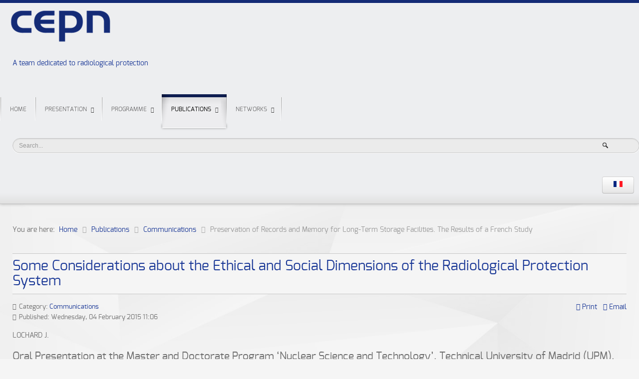

--- FILE ---
content_type: text/html; charset=utf-8
request_url: https://cepn.asso.fr/en/publications/communications/162-some-considerations-about-the-ethical-and-social-dimensions-of-the-radiological-protection-system.html
body_size: 6734
content:
<!DOCTYPE html>
<html xml:lang="en-gb" lang="en-gb">
<head>
	<meta http-equiv="content-type" content="text/html; charset=utf-8">
		<meta name="viewport" content="width=device-width, initial-scale=1.0">
	    <base href="https://cepn.asso.fr/en/publications/communications/162-some-considerations-about-the-ethical-and-social-dimensions-of-the-radiological-protection-system.html">
	<meta name="rights" content="Tous droits réservés">
	<meta name="author" content="Documentation">
	<meta name="generator" content="Joomla! - Open Source Content Management">
	<title>Some Considerations about the Ethical and Social Dimensions of the Radiological Protection System - CEPN</title>
	<link href="/plugins/system/jce/css/content.css?badb4208be409b1335b815dde676300e" rel="stylesheet" type="text/css">
	<link href="/plugins/system/rokbox/assets/styles/rokbox.css" rel="stylesheet" type="text/css">
	<link href="/templates/rt_chapelco/css-compiled/menu-d6a0d1edfb72f7450027b728ef1964f7.css" rel="stylesheet" type="text/css">
	<link href="/libraries/gantry/css/grid-responsive.css" rel="stylesheet" type="text/css">
	<link href="/templates/rt_chapelco/css-compiled/bootstrap.css" rel="stylesheet" type="text/css">
	<link href="/templates/rt_chapelco/css-compiled/master-5ff010fc269a4c725ab9b7429d008728.css" rel="stylesheet" type="text/css">
	<link href="/templates/rt_chapelco/css-compiled/mediaqueries.css" rel="stylesheet" type="text/css">
	<link href="/templates/rt_chapelco/css-compiled/thirdparty-k2.css" rel="stylesheet" type="text/css">
	<link href="/templates/rt_chapelco/css/rt_chapelco-custom.css" rel="stylesheet" type="text/css">
	<link href="/media/mod_languages/css/template.css?a3f0d3246e4f5f05d75b0e43309880a6" rel="stylesheet" type="text/css">
	<style type="text/css">
#rt-logo {background: url(/images/cepn-blue.png) 50% 0 no-repeat !important;}
#rt-logo {width: 219px;height: 79px;}

	</style>
	<script type="application/json" class="joomla-script-options new">{"csrf.token":"1d73ebbc1b42979920966338500fbd2e","system.paths":{"root":"","base":""}}</script>
	<script src="/media/jui/js/jquery.min.js?a3f0d3246e4f5f05d75b0e43309880a6" type="text/javascript"></script>
	<script src="/media/jui/js/jquery-noconflict.js?a3f0d3246e4f5f05d75b0e43309880a6" type="text/javascript"></script>
	<script src="/media/jui/js/jquery-migrate.min.js?a3f0d3246e4f5f05d75b0e43309880a6" type="text/javascript"></script>
	<script src="/media/jui/js/bootstrap.min.js?a3f0d3246e4f5f05d75b0e43309880a6" type="text/javascript"></script>
	<script src="/media/system/js/mootools-core.js?a3f0d3246e4f5f05d75b0e43309880a6" type="text/javascript"></script>
	<script src="/media/system/js/core.js?a3f0d3246e4f5f05d75b0e43309880a6" type="text/javascript"></script>
	<script src="/media/system/js/mootools-more.js?a3f0d3246e4f5f05d75b0e43309880a6" type="text/javascript"></script>
	<script src="/plugins/system/rokbox/assets/js/rokbox.js" type="text/javascript"></script>
	<script src="/libraries/gantry/js/gantry-totop.js" type="text/javascript"></script>
	<script src="/libraries/gantry/js/browser-engines.js" type="text/javascript"></script>
	<script src="/templates/rt_chapelco/js/rokmediaqueries.js" type="text/javascript"></script>
	<script src="/modules/mod_roknavmenu/themes/default/js/rokmediaqueries.js" type="text/javascript"></script>
	<script src="/modules/mod_roknavmenu/themes/default/js/responsive.js" type="text/javascript"></script>
	<script src="/modules/mod_rokajaxsearch/js/rokajaxsearch.js" type="text/javascript"></script>
	<script type="text/javascript">
jQuery(function($){ initTooltips(); $("body").on("subform-row-add", initTooltips); function initTooltips (event, container) { container = container || document;$(container).find(".hasTooltip").tooltip({"html": true,"container": "body"});} });if (typeof RokBoxSettings == 'undefined') RokBoxSettings = {pc: '100'};window.addEvent((window.webkit) ? 'load' : 'domready', function() {
				window.rokajaxsearch = new RokAjaxSearch({
					'results': 'Results',
					'close': '',
					'websearch': 0,
					'blogsearch': 0,
					'imagesearch': 0,
					'videosearch': 0,
					'imagesize': 'MEDIUM',
					'safesearch': 'MODERATE',
					'search': 'Search...',
					'readmore': 'Read more...',
					'noresults': 'No results',
					'advsearch': 'Advanced search',
					'page': 'Page',
					'page_of': 'of',
					'searchlink': 'https://www.cepn.eu/index.php?option=com_search&amp;view=search&amp;tmpl=component',
					'advsearchlink': 'https://www.cepn.eu/index.php?option=com_search&amp;view=search',
					'uribase': 'https://www.cepn.eu/',
					'limit': '10',
					'perpage': '3',
					'ordering': 'newest',
					'phrase': 'any',
					'hidedivs': '',
					'includelink': 1,
					'viewall': 'View all results',
					'estimated': 'estimated',
					'showestimated': 1,
					'showpagination': 1,
					'showcategory': 1,
					'showreadmore': 1,
					'showdescription': 1
				});
			});
	</script>
<!-- Matomo -->
<script>
  var _paq = window._paq = window._paq || [];
  /* tracker methods like "setCustomDimension" should be called before "trackPageView" */
  _paq.push(['trackPageView']);
  _paq.push(['enableLinkTracking']);
  (function() {
    var u="//matomo.cepn.asso.fr/";
    _paq.push(['setTrackerUrl', u+'matomo.php']);
    _paq.push(['setSiteId', '1']);
    var d=document, g=d.createElement('script'), s=d.getElementsByTagName('script')[0];
    g.async=true; g.src=u+'matomo.js'; s.parentNode.insertBefore(g,s);
  })();
</script>
<!-- End Matomo Code -->
</head>
<body class="logo-type-custom main-body-light main-showcasebg-abstract contentstyle-preset1 font-family-chapelco font-size-is-default menu-type-dropdownmenu menu-dropdownmenu-position-header-b layout-mode-responsive col12">
	<div id="rt-page-surround">
        <header id="rt-top-surround">
						<div id="rt-header">
			<div class="rt-container">
				<div class="rt-grid-4 rt-alpha">
            <div class="rt-block logo-block">
            <div id="rt-logo">
                        <a href="/"></a>
            </div>
        </div>
        
    <div class="rt-block btn btn-mini gantry-right visible-phone cepn-language-mini">
        <div class="module-surround">
	                	<div class="module-content">
        		<div class="mod-languagesbtn btn-mini gantry-right visible-phone cepn-language-mini">

	<ul class="lang-inline" dir="ltr">
						<li>
			<a href="/fr/publications/communications.html">
												<img src="/media/mod_languages/images/fr.gif" alt="Français (FR)" title="Français (FR)">										</a>
			</li>
							</ul>

</div>
        	</div>
        </div>
    </div>
	    <div class="rt-block cepn-baseline">
        <div class="module-surround">
	                	<div class="module-content">
        		

<div class="customcepn-baseline">
	<p><span style="color: #193796;">A team dedicated to radiological protection</span></p>
</div>
        	</div>
        </div>
    </div>
	
</div>
<div class="rt-grid-6">
    	<div class="rt-block menu-block">
		<div class="gf-menu-device-container"></div>
<ul class="gf-menu l1 ">
                    <li class="item103">
                        <span class="rt-menu-border"></span>
                        <a class="item" href="/en/">
                                <span class="rt-item-border"></span>
                                                Home                            </a>
                        <span class="rt-item-shadow"></span>
            

                    </li>
                            <li class="item125 parent">
                        <span class="rt-menu-border"></span>
                        <a class="item" href="/en/presentation.html">
                                <span class="rt-item-border"></span>
                                                Presentation                                <span class="border-fixer"></span>
                            </a>
                        <span class="rt-item-shadow"></span>
            

            
                                    <div class="dropdown columns-1 " style="width:180px;">
                                                <div class="column col1" style="width:180px;">
                            <ul class="l2">
                                                                                                                    <li class="item159">
                        <a class="item" href="/en/presentation/mission.html">
                                                Mission                            </a>
            

                    </li>
                                                                                                                                                                <li class="item160">
                        <a class="item" href="/en/presentation/structure.html">
                                                Structure                            </a>
            

                    </li>
                                                                                                                                                                <li class="item161">
                        <a class="item" href="/en/presentation/values.html">
                                                Values                            </a>
            

                    </li>
                                                                                                                                                                <li class="item375">
                        <a class="item" href="/en/presentation/code-of-ethics.html">
                                                Code of Ethics                            </a>
            

                    </li>
                                                                                                                                                                <li class="item162">
                        <a class="item" href="/en/presentation/assets.html">
                                                Strengths                            </a>
            

                    </li>
                                                                                                                                                                <li class="item163">
                        <a class="item" href="/en/presentation/themes.html">
                                                Past contributions                            </a>
            

                    </li>
                                                                                                                                                                <li class="item169">
                        <a class="item" href="/en/presentation/historical.html">
                                                Historical                            </a>
            

                    </li>
                                                                                                                                                                <li class="item334">
                        <a class="item" href="/en/presentation/legal.html">
                                                Legal Notice                            </a>
            

                    </li>
                                                                                                        </ul>
                        </div>
                                            </div>

                                    </li>
                            <li class="item126 parent">
                        <span class="rt-menu-border"></span>
                        <a class="item" href="/en/programme.html">
                                <span class="rt-item-border"></span>
                                                Programme                                <span class="border-fixer"></span>
                            </a>
                        <span class="rt-item-shadow"></span>
            

            
                                    <div class="dropdown columns-1 " style="width:180px;">
                                                <div class="column col1" style="width:180px;">
                            <ul class="l2">
                                                                                                                    <li class="item164">
                        <a class="item" href="/en/programme/radiological-risk.html">
                                                Radiological risk                            </a>
            

                    </li>
                                                                                                                                                                <li class="item165">
                        <a class="item" href="/en/programme/rp-optimisation.html">
                                                Optimisation of protection                            </a>
            

                    </li>
                                                                                                                                                                <li class="item167">
                        <a class="item" href="/en/programme/expo-situations.html">
                                                Existing exposure situations                            </a>
            

                    </li>
                                                                                                                                                                <li class="item166">
                        <a class="item" href="/en/programme/post-accident.html">
                                                Post-accident                            </a>
            

                    </li>
                                                                                                        </ul>
                        </div>
                                            </div>

                                    </li>
                            <li class="item127 parent active">
                        <span class="rt-menu-border"></span>
                        <a class="item" href="/en/publications.html">
                                <span class="rt-item-border"></span>
                                                Publications                                <span class="border-fixer"></span>
                            </a>
                        <span class="rt-item-shadow"></span>
            

            
                                    <div class="dropdown columns-1 " style="width:180px;">
                                                <div class="column col1" style="width:180px;">
                            <ul class="l2">
                                                                                                                    <li class="item128 active last">
                        <a class="item" href="/en/publications/communications.html">
                                                Communications                            </a>
            

                    </li>
                                                                                                                                                                <li class="item129">
                        <a class="item" href="/en/publications/articles.html">
                                                Articles                            </a>
            

                    </li>
                                                                                                                                                                <li class="item130">
                        <a class="item" href="/en/publications/reports.html">
                                                Reports                            </a>
            

                    </li>
                                                                                                                                                                <li class="item149">
                        <a class="item" href="/en/publications/annual-reports.html">
                                                Annual Reports                            </a>
            

                    </li>
                                                                                                                                                                <li class="item179">
                        <a class="item" href="/en/publications/strategic-plans.html">
                                                Strategic Plans                            </a>
            

                    </li>
                                                                                                        </ul>
                        </div>
                                            </div>

                                    </li>
                            <li class="item131 parent">
                        <span class="rt-menu-border"></span>
                        <a class="item" href="/en/networks.html">
                                <span class="rt-item-border"></span>
                                                Networks                                <span class="border-fixer"></span>
                            </a>
                        <span class="rt-item-shadow"></span>
            

            
                                    <div class="dropdown columns-1 " style="width:180px;">
                                                <div class="column col1" style="width:180px;">
                            <ul class="l2">
                                                                                                                    <li class="item132">
                        <a class="item subtext" href="http://www.isoe-network.net/">
                                                ISOE<em>International System on Occupational Exposure</em>                            </a>
            

                    </li>
                                                                                                                                                                <li class="item133">
                        <a class="item subtext" href="https://eu-alara.net/">
                                                EAN<em>European ALARA Network</em>                            </a>
            

                    </li>
                                                                                                                                                                <li class="item134">
                        <a class="item subtext" href="https://eu-neris.net/">
                                                NERIS<em>Nuclear Emergency European Platform</em>                            </a>
            

                    </li>
                                                                                                                                                                <li class="item135">
                        <a class="item subtext" href="https://othea.net/en/">
                                                RELIR<em>Feedback and experience from radiological incidents</em>                            </a>
            

                    </li>
                                                                                                                                                                <li class="item142">
                        <a class="item" href="https://lesateliersdelaradioprotection.com/">
                                                High school “Radiation protection workshops”                            </a>
            

                    </li>
                                                                                                                                                                <li class="item297">
                        <a class="item subtext" href="/en/networks/jurad-bat.html">
                                                JURAD BAT<em>Plateforme</em>                            </a>
            

                    </li>
                                                                                                        </ul>
                        </div>
                                            </div>

                                    </li>
            </ul>		<div class="clear"></div>
	</div>
	
</div>
<div class="rt-grid-2 rt-omega">
        <div class="rt-block ">
        <div class="module-surround">
	                	<div class="module-content">
        		<form name="rokajaxsearch" id="rokajaxsearch" class="blue" action="https://www.cepn.eu/" method="get">
<div class="rokajaxsearch ">
	<div class="roksearch-wrapper">
		<input id="roksearch_search_str" name="searchword" type="text" class="inputbox roksearch_search_str" placeholder="Search...">
	</div>
	<input type="hidden" name="searchphrase" value="any">
	<input type="hidden" name="limit" value="20">
	<input type="hidden" name="ordering" value="newest">
	<input type="hidden" name="view" value="search">
	<input type="hidden" name="option" value="com_search">
	
	
	<div id="roksearch_results"></div>
</div>
<div id="rokajaxsearch_tmp" style="visibility:hidden;display:none;"></div>
</form>
        	</div>
        </div>
    </div>
	    <div class="rt-block btn btn-mini gantry-right hidden-phone">
        <div class="module-surround">
	                	<div class="module-content">
        		<div class="mod-languagesbtn btn-mini gantry-right hidden-phone">

	<ul class="lang-inline" dir="ltr">
						<li>
			<a href="/fr/publications/communications.html">
												<img src="/media/mod_languages/images/fr.gif" alt="Français (FR)" title="Français (FR)">										</a>
			</li>
							</ul>

</div>
        	</div>
        </div>
    </div>
	
</div>
				<div class="clear"></div>
			</div>
		</div>
			</header>
		    <div id="rt-drawer">
        <div class="rt-container">
                        <div class="clear"></div>
        </div>
    </div>
        <div class="rt-showcase-bg"></div>
		<div id="rt-transition">
		<div id="rt-mainbody-surround">
												<div id="rt-breadcrumbs">
				<div class="rt-container">
					<div class="rt-grid-12 rt-alpha rt-omega">
        <div class="rt-block ">
        <div class="module-surround">
	                	<div class="module-content">
        		<div aria-label="breadcrumb" role="navigation">
	<ul itemscope itemtype="https://schema.org/BreadcrumbList" class="breadcrumb">
					<li>
				You are here:  
			</li>
		
						<li itemprop="itemListElement" itemscope itemtype="https://schema.org/ListItem">
											<a itemprop="item" href="/en/" class="pathway"><span itemprop="name">Home</span></a>
					
											<span class="divider">
							<img src="/media/system/images/arrow.png" alt="">						</span>
										<meta itemprop="position" content="1">
				</li>
							<li itemprop="itemListElement" itemscope itemtype="https://schema.org/ListItem">
											<a itemprop="item" href="/en/publications.html" class="pathway"><span itemprop="name">Publications</span></a>
					
											<span class="divider">
							<img src="/media/system/images/arrow.png" alt="">						</span>
										<meta itemprop="position" content="2">
				</li>
							<li itemprop="itemListElement" itemscope itemtype="https://schema.org/ListItem">
											<a itemprop="item" href="/en/publications/communications.html" class="pathway"><span itemprop="name">Communications</span></a>
					
											<span class="divider">
							<img src="/media/system/images/arrow.png" alt="">						</span>
										<meta itemprop="position" content="3">
				</li>
							<li itemprop="itemListElement" itemscope itemtype="https://schema.org/ListItem" class="active">
					<span itemprop="name">
						Preservation of Records and Memory for Long-Term Storage Facilities. The Results of a French Study					</span>
					<meta itemprop="position" content="4">
				</li>
				</ul>
</div>
        	</div>
        </div>
    </div>
	
</div>
					<div class="clear"></div>
				</div>
			</div>
															<div class="rt-container">
		    		          
<div id="rt-main" class="mb12">
                <div class="rt-container">
                    <div class="rt-grid-12 ">
                                                						<div class="rt-block">
	                        <div id="rt-mainbody">
								<div class="component-content">
	                            	<article class="item-page">
<span class="rt-article-title">
	<h2>
					<a href="/en/publications/communications/162-some-considerations-about-the-ethical-and-social-dimensions-of-the-radiological-protection-system.html"> Some Considerations about the Ethical and Social Dimensions of the Radiological Protection System</a>
			</h2>
</span>

		<ul class="actions">
										<li class="print-icon">
						<a href="/en/publications/communications/162-some-considerations-about-the-ethical-and-social-dimensions-of-the-radiological-protection-system.html?tmpl=component&amp;print=1&amp;layout=default" title="Print article &lt; Some Considerations about the Ethical and Social Dimensions of the Radiological Protection System &gt;" onclick="window.open(this.href,'win2','status=no,toolbar=no,scrollbars=yes,titlebar=no,menubar=no,resizable=yes,width=640,height=480,directories=no,location=no'); return false;" rel="nofollow">			<span class="icon-print" aria-hidden="true"></span>
		Print	</a>				</li>
				
								<li class="email-icon">
						<a href="/en/component/mailto/?tmpl=component&amp;template=rt_chapelco&amp;link=3109913add1a0275466ed8817125b3afbf1ba10a" title="Email this link to a friend" onclick="window.open(this.href,'win2','width=400,height=450,menubar=yes,resizable=yes'); return false;" rel="nofollow">			<span class="icon-envelope" aria-hidden="true"></span>
		Email	</a>				</li>
												</ul>

	
	

 <dl class="article-info">
 <dt class="article-info-term">Details</dt>
		<dd class="category-name">
										Category: <a href="/en/publications/communications.html">Communications</a>						</dd>
		<dd class="published">
		Published: Wednesday, 04 February 2015 11:06		</dd>
 </dl>

	

			<p>LOCHARD J.</p>
<p class="lead">Oral Presentation at the Master and Doctorate Program ‘Nuclear Science and Technology’, Technical University of Madrid (UPM), Madrid, Spain, 4 February 2015</p>
 
<p><strong>Abstract</strong></p>
<p>After a brief historical perspective about the evolution of the ICRP system of radiological protection for humans the presentation gives an overview of its aims, scientific basis and key components: the exposure situations, the categories of exposure, the principles of protection, the dose criteria and the essential requisites. This overview is an opportunity to highlight the ethical values underpinning the system: prudence, beneficence/non maleficence, justice and dignity as well as the core concepts of reasonableness and tolerability.</p>
<p>A1228</p>
<p class="info icon-download-alt">Download <a href="/images/publications/communications/2015/A1228.pptx">A1228</a></p>		<ul class="pager pagenav">
	<li class="previous">
		<a class="hasTooltip" title="The Role of Experts in Post Nuclear Accident Rehabilitation: The Co-Expertise Process" aria-label="Previous article: The Role of Experts in Post Nuclear Accident Rehabilitation: The Co-Expertise Process" href="/en/publications/communications/163-the-roleof-experts-in-post-nuclear-acident-rehabilitation-the-co-expertise-process.html" rel="prev">
			<span class="icon-chevron-left" aria-hidden="true"></span> <span aria-hidden="true">Prev</span>		</a>
	</li>
	<li class="next">
		<a class="hasTooltip" title="A Summary of Conclusions from Sessions and Roundtables. " aria-label="Next article: A Summary of Conclusions from Sessions and Roundtables. " href="/en/publications/communications/160-a-summary-of-conclusions-from-sessions-and-roundtables.html" rel="next">
			<span aria-hidden="true">Next</span> <span class="icon-chevron-right" aria-hidden="true"></span>		</a>
	</li>
</ul>

		</article>
								</div>
	                        </div>
						</div>
                                                                    </div>
                                        <div class="clear"></div>
                </div>
            </div>
		    	</div>
											</div>
	</div>
			<footer id="rt-footer-surround">
				<div id="rt-footer">
			<div class="rt-container">
				<div class="rt-grid-5 rt-alpha">
        <div class="rt-block ">
        <div class="module-surround">
	                	<div class="module-content">
        		

<div class="custom">
	<address>
<strong>CEPN</strong><br> Centre d’étude sur l’Evaluation de la Protection dans le domaine Nucléaire<br><br><i>Nuclear Protection Evaluation Centre</i><br><br>28, rue de la Redoute<br>F-92260 FONTENAY AUX ROSES (<a href="https://www.google.com/maps/place/28+Rue+de+la+Redoute,+92260+Fontenay-aux-Roses/" data-rokbox="" data-rokbox-caption="CEPN">Map</a>)<br> <abbr title="Phone">Tel</abbr>: +33 1 55 52 19 20</address>
</div>
        	</div>
        </div>
    </div>
	
</div>
<div class="rt-grid-4">
        <div class="rt-block ">
        <div class="module-surround">
	                	<div class="module-content">
        		

<div class="custom">
	<address>
<strong>Contact</strong><br> <a href="mailto:"><span id="cloakd41b06078eb88c299d8841b1b2e865a6">This email address is being protected from spambots. You need JavaScript enabled to view it.</span><script type="text/javascript">
				document.getElementById('cloakd41b06078eb88c299d8841b1b2e865a6').innerHTML = '';
				var prefix = '&#109;a' + 'i&#108;' + '&#116;o';
				var path = 'hr' + 'ef' + '=';
				var addyd41b06078eb88c299d8841b1b2e865a6 = 'c&#111;nt&#97;ct' + '&#64;';
				addyd41b06078eb88c299d8841b1b2e865a6 = addyd41b06078eb88c299d8841b1b2e865a6 + 'c&#101;pn' + '&#46;' + '&#97;ss&#111;' + '&#46;' + 'fr';
				var addy_textd41b06078eb88c299d8841b1b2e865a6 = 'c&#111;nt&#97;ct' + '&#64;' + 'c&#101;pn' + '&#46;' + '&#97;ss&#111;' + '&#46;' + 'fr';document.getElementById('cloakd41b06078eb88c299d8841b1b2e865a6').innerHTML += '<a ' + path + '\'' + prefix + ':' + addyd41b06078eb88c299d8841b1b2e865a6 + '\'>'+addy_textd41b06078eb88c299d8841b1b2e865a6+'<\/a>';
		</script></a>
</address>
<p><a href="/images/acces-cepn-en.pdf"><span class="icon-map-marker"> Access plan</span></a></p>
</div>
        	</div>
        </div>
    </div>
	
</div>
<div class="rt-grid-3 rt-omega">
        <div class="rt-block ">
        <div class="module-surround">
	                	<div class="module-content">
        		

<div class="custom">
	<div id="ps" style="display: none;">
<p>Strategic Plan 2022-2024 of CEPN (PDF, in French):</p>
<p style="text-align: center;"><a title="Plan Stratégique CEPN 2022" href="/images/publications/general/PLAN_STRATEGIQUE_CEPN_2022.pdf"><img src="/images/publications/general/plan-strategique-cepn-2022.jpg" alt="Plan Stratégique CEPN 2022" width="150" height="150"></a></p>
</div>
<div id="ra" style="display: block;">
<p>2024 CEPN Annual Report (PDF, in French):</p>
<p style="text-align: center;"><a title="RAPPORT_CEPN_2024" href="/images/publications/general/RAPPORT_CEPN_2024.pdf"><img src="/images/publications/general/rapport-annuel-cepn-2024.jpg" alt="Rapport annuel CEPN 2024" width="150" height="150"></a></p>
</div>
</div>
        	</div>
        </div>
    </div>
	
</div>
				<div class="clear"></div>
			</div>
		</div>
						<div id="rt-copyright">
			<div class="rt-container">
				<div class="rt-grid-6 rt-alpha">
    		<div class="rt-social-buttons rt-block">
															<a class="social-button rt-rss-btn" href="/en/?format=feed&amp;type=rss">
				<span class="icon-rss"></span>
			</a>
						<div class="clear"></div>
		</div>
		
</div>
<div class="rt-grid-6 rt-omega">
    	<div class="clear"></div>
	<div class="rt-block">
		<a href="#" id="gantry-totop" rel="nofollow">TOP</a>
	</div>
	
</div>
				<div class="clear"></div>
			</div>
		</div>
			</footer>
					</div>
	</body>
</html>


--- FILE ---
content_type: text/css
request_url: https://cepn.asso.fr/templates/rt_chapelco/css-compiled/menu-d6a0d1edfb72f7450027b728ef1964f7.css
body_size: 3762
content:
@font-face{font-family:'ExoRegular';src:url('../fonts/exo-regular-webfont.eot');src:url('../fonts/exo-regular-webfont.eot?#iefix') format('embedded-opentype'), url('../fonts/exo-regular-webfont.woff') format('woff'), url('../fonts/exo-regular-webfont.ttf') format('truetype'), url('../fonts/exo-regular-webfont.svg#ExoRegular') format('svg');font-weight:normal;font-style:normal;}@font-face{font-family:'ExoDemiBold';src:url('../fonts/Exo-DemiBold-webfont.eot');src:url('../fonts/Exo-DemiBold-webfont.eot?#iefix') format('embedded-opentype'), url('../fonts/Exo-DemiBold-webfont.woff') format('woff'), url('../fonts/Exo-DemiBold-webfont.ttf') format('truetype'), url('../fonts/Exo-DemiBold-webfont.svg#ExoDemiBold') format('svg');font-weight:normal;font-style:normal;}.clearfix{*zoom:1;}.clearfix:before,.clearfix:after{display:table;content:"";line-height:0;}.clearfix:after{clear:both;}.hide-text{font:0/0 a;color:transparent;text-shadow:none;background-color:transparent;border:0;}.input-block-level{display:block;width:100%;min-height:30px;-webkit-box-sizing:border-box;-moz-box-sizing:border-box;box-sizing:border-box;}.rok-left{float:left;}.rok-right{float:right;}.rok-dropdown-group,.rok-dropdown{position:relative;}.rok-dropdown-open .rok-dropdown{display:block;}.rok-popover-group,.rok-popover{position:relative;}.rok-popover-open .rok-popover{display:block;}@font-face{font-family:'ExoRegular';src:url('../fonts/exo-regular-webfont.eot');src:url('../fonts/exo-regular-webfont.eot?#iefix') format('embedded-opentype'), url('../fonts/exo-regular-webfont.woff') format('woff'), url('../fonts/exo-regular-webfont.ttf') format('truetype'), url('../fonts/exo-regular-webfont.svg#ExoRegular') format('svg');font-weight:normal;font-style:normal;}@font-face{font-family:'ExoDemiBold';src:url('../fonts/Exo-DemiBold-webfont.eot');src:url('../fonts/Exo-DemiBold-webfont.eot?#iefix') format('embedded-opentype'), url('../fonts/Exo-DemiBold-webfont.woff') format('woff'), url('../fonts/Exo-DemiBold-webfont.ttf') format('truetype'), url('../fonts/Exo-DemiBold-webfont.svg#ExoDemiBold') format('svg');font-weight:normal;font-style:normal;}.sprocket-lists li{border-top:1px solid #ffffff;}.sprocket-tabs-nav .sprocket-tabs-inner{-webkit-box-shadow:inset 0 1px 1px #ffffff;-moz-box-shadow:inset 0 1px 1px #ffffff;box-shadow:inset 0 1px 1px #ffffff;border:1px solid #E0E0E0;}.gf-menu{margin:0 auto;list-style:none;}.gf-menu:after{display:table;content:'';clear:both;}.gf-menu ul{list-style:none;padding:0;margin:0;}.gf-menu .item{font-family:'ExoRegular', Helvetica, Arial, sans-serif;font-size:13px;line-height:21px;color:#6E6E70;text-shadow:1px 1px 1px #ffffff;-webkit-transform:translateZ(0);padding:4px 18px;text-align:left;text-decoration:none;display:block;outline:0;cursor:pointer;}.gf-menu .item i{font-style:normal;}.gf-menu .item.subtext{padding-top:1px;padding-bottom:4px;}.gf-menu .item.subtext > em{display:block;font-size:9px;line-height:9px;color:#555556;text-align:left;font-style:normal;}.gf-menu .item.icon [class^="icon-"],.gf-menu .item.icon [class*= " icon-"]{background-image:none !important;width:auto;font-family:inherit;-webkit-font-smoothing:inherit;}.gf-menu .item.icon [class^="icon-"]:before,.gf-menu .item.icon [class*= " icon-"]:before{text-indent:0;margin-right:5px;}.gf-menu .item .menu-image{max-width:inherit;vertical-align:text-top;margin-top:-2px;margin-left:-2px;}.gf-menu.l1 > li.active > .item{color:#000000;}.gf-menu.l1 > li{background:url(../images/light/menu-separator.png) no-repeat 0 6px;}.gf-menu.l1 > li:last-child:before{background:url(../images/light/menu-separator.png) no-repeat 0 6px;content:'';position:absolute;right:0;height:100%;width:2px;}.gf-menu.l1 > li > .item{font-size:12px;line-height:24px;padding-top:18px;padding-bottom:19px;position:relative;margin:0 -1px 0 2px;text-transform:uppercase;}.gf-menu.l1 > li > .item.subtext{padding-top:12px;padding-bottom:15px;}.gf-menu.l1 > li > .item .menu-image{margin-top:0;}.gf-menu.l1 > li.active{margin-bottom:-10px;}.gf-menu.l1 > li.active > .item{padding-bottom:25px;background-color:#ededef;background-image:-webkit-gradient(linear,0 0,0 100%,from(#D8D8DA),color-stop(30%,#EDEDEF),to(#EDEEF0));background-image:-webkit-linear-gradient(#D8D8DA,#EDEDEF 30%,#EDEEF0);background-image:-moz-linear-gradient(top,#D8D8DA,#EDEDEF 30%,#EDEEF0);background-image:-o-linear-gradient(#D8D8DA,#EDEDEF 30%,#EDEEF0);background-image:linear-gradient(#D8D8DA,#EDEDEF 30%,#EDEEF0);background-repeat:no-repeat;filter:progid:DXImageTransform.Microsoft.gradient(startColorstr='#ffd8d8da', endColorstr='#ffedeef0', GradientType=0);border-bottom:1px solid #ffffff;z-index:1;position:relative;}.gf-menu.l1 > li.active > .item .rt-item-border{height:6px;position:absolute;left:0;right:0;top:0;margin:0 -1px;background:#142b76;-webkit-box-shadow:inset 0 0 10px rgba(0,0,0,0.6);-moz-box-shadow:inset 0 0 10px rgba(0,0,0,0.6);box-shadow:inset 0 0 10px rgba(0,0,0,0.6);}.gf-menu.l1 > li.active > .item:before{content:'';position:absolute;width:42px;height:100%;left:0;top:0;z-index:2;background:url(../images/main/menu-shadow.png) no-repeat -28px -8px;}.gf-menu.l1 > li.active > .item:after{content:'';position:absolute;width:42px;height:100%;right:0;top:16px;line-height:62px;text-align:right;margin-top:-16px;letter-spacing:15px;z-index:2;background:url(../images/main/menu-shadow.png) no-repeat 20px -120px;}.gf-menu.l1 > li.active.parent > .item:after{content:'\f078';}.gf-menu.l1 > li.active .rt-item-shadow{height:8px;bottom:0;left:2px;right:-1px;position:absolute;z-index:0;-webkit-box-shadow:0 0 4px rgba(0,0,0,0.4);-moz-box-shadow:0 0 4px rgba(0,0,0,0.4);box-shadow:0 0 4px rgba(0,0,0,0.4);}.gf-menu li{float:left;display:block;text-align:center;position:relative;padding:0;border:none;}.gf-menu li.parent > .item{position:relative;padding-right:30px;}.gf-menu li.parent > .item:after{color:#3b3b3d;position:absolute;right:15px;top:50%;margin-top:-12px;font-family:FontAwesome;content:"\f078";font-size:11px;}.gf-menu .dropdown{margin:-5px auto 0;padding:10px 0;position:absolute;opacity:0;left:-999em;text-align:left;border-top:0;background:#eaebed;-webkit-transition:opacity 0.2s ease-out;-moz-transition:opacity 0.2s ease-out;-o-transition:opacity 0.2s ease-out;transition:opacity 0.2s ease-out;border-radius:0 0 8px 8px;z-index:100000;-webkit-box-shadow:0 4px 3px rgba(0,0,0,0.2);-moz-box-shadow:0 4px 3px rgba(0,0,0,0.2);box-shadow:0 4px 3px rgba(0,0,0,0.2);}.gf-menu .dropdown .flyout{display:block;}.gf-menu .dropdown ul li{display:block;float:none;margin-right:0;padding:0 5px;border:0;background:url(../images/light/dropdown-separator.png) no-repeat;}.gf-menu .dropdown ul li:first-child{background:none;}.gf-menu .dropdown ul li.active > .item{color:#000000;}.gf-menu .dropdown ul li .item{padding:8px;}.gf-menu .dropdown ul li.parent > .item:after{margin-top:-10px;font-family:FontAwesome;content:"\f054";font-size:11px;}.gf-menu .dropdown .grouped.parent > .item .border-fixer{display:none;}.gf-menu .dropdown .grouped.parent > .item:after{font-family:FontAwesome;content:"\f078";font-size:11px;}.gf-menu .dropdown .grouped ol{border-radius:4px;background:#dcdee1;-webkit-box-shadow:0 0 4px rgba(0, 0, 0, 0.1) inset;-moz-box-shadow:0 0 4px rgba(0, 0, 0, 0.1) inset;box-shadow:0 0 4px rgba(0, 0, 0, 0.1) inset;border:1px solid #C7C7C7;margin:6px 0px;padding:3px 0;}.gf-menu .dropdown .grouped ol > li{background:none;}.gf-menu .dropdown .grouped ol > li > .item{font-size:12px;padding-top:3px;padding-bottom:3px;}.gf-menu .dropdown .modules{text-align:left;color:#555556;}.gf-menu .dropdown .modules .module-content{padding:0 10px;}.gf-menu .dropdown .modules .module-content h1,.gf-menu .dropdown .modules .module-content h2,.gf-menu .dropdown .modules .module-content h3,.gf-menu .dropdown .modules .module-content h4,.gf-menu .dropdown .modules .module-content h5{color:#87878a;}.gf-menu .dropdown .modules .module-content p{margin:0 0 10px 0;font-size:12px;line-height:18px;}.gf-menu .flyout{border-top:1px solid rgba(0,0,0,0.2);}.gf-menu .column{float:left;position:relative;}.gf-menu .position-left{float:left;margin-right:15px;}.gf-menu .position-right{float:right;margin-left:15px;}.gf-menu.gf-splitmenu li.parent:hover{border-radius:4px;}.gf-menu-toggle{padding:7px 10px;border:1px solid rgba(0,0,0,0.2);border-top:0;border-radius:4px;background-color:#ccced3;background-image:-moz-linear-gradient(top,#dcdee1,#b3b7be);background-image:-webkit-gradient(linear,0 0,0 100%,from(#dcdee1),to(#b3b7be));background-image:-webkit-linear-gradient(top,#dcdee1,#b3b7be);background-image:-o-linear-gradient(top,#dcdee1,#b3b7be);background-image:linear-gradient(to bottom,#dcdee1,#b3b7be);background-repeat:repeat-x;filter:progid:DXImageTransform.Microsoft.gradient(startColorstr='#ffdcdde1', endColorstr='#ffb3b6bd', GradientType=0);-webkit-box-shadow:inset 0px 1px 0px rgba(0,0,0,0.1), inset 0px 2px 0px rgba(0,0,0,0.1), 0px 1px 1px rgba(0,0,0,0.2);-moz-box-shadow:inset 0px 1px 0px rgba(0,0,0,0.1), inset 0px 2px 0px rgba(0,0,0,0.1), 0px 1px 1px rgba(0,0,0,0.2);box-shadow:inset 0px 1px 0px rgba(0,0,0,0.1), inset 0px 2px 0px rgba(0,0,0,0.1), 0px 1px 1px rgba(0,0,0,0.2);position:absolute;z-index:12000;top:10px;left:10px;cursor:pointer;}.gf-menu-toggle.active{border:1px solid #555555;-webkit-box-shadow:0 0 4px rgba(0, 0, 0, 0.1) inset;-moz-box-shadow:0 0 4px rgba(0, 0, 0, 0.1) inset;box-shadow:0 0 4px rgba(0, 0, 0, 0.1) inset;background-color:#bec1c7;background-image:-moz-linear-gradient(top,#cfd1d5,#a5aab2);background-image:-webkit-gradient(linear,0 0,0 100%,from(#cfd1d5),to(#a5aab2));background-image:-webkit-linear-gradient(top,#cfd1d5,#a5aab2);background-image:-o-linear-gradient(top,#cfd1d5,#a5aab2);background-image:linear-gradient(to bottom,#cfd1d5,#a5aab2);background-repeat:repeat-x;filter:progid:DXImageTransform.Microsoft.gradient(startColorstr='#ffced0d5', endColorstr='#ffa5a9b2', GradientType=0);}.gf-menu-toggle .icon-bar{background-color:#6E6E70;border-radius:1px 1px 1px 1px;display:block;height:2px;width:18px;}.gf-menu-toggle .icon-bar + .icon-bar{margin-top:3px;}@media (min-width: 768px) and (max-width: 959px){.layout-mode-responsive .gf-menu.l1 > li.parent > .item{padding-right:20px;}.layout-mode-responsive .gf-menu.l1 > li.parent > .item:after{right:8px;}.layout-mode-responsive .gf-menu.l1 > li.active > .item:after{letter-spacing:5px;right:0;}.layout-mode-responsive .gf-menu.l1 > li > .item{padding-left:8px;padding-right:8px;}.layout-mode-responsive .gf-menu.l1 > li > .item.subtext{padding-top:18px;padding-bottom:19px;}.layout-mode-responsive .gf-menu.l1 > li > .item.subtext em{display:none;}.layout-mode-responsive .gf-menu.l1 > li > .item.image img{display:none;}}@media only screen and (min-width: 768px){@font-face{font-family:'ExoRegular';src:url('../fonts/exo-regular-webfont.eot');src:url('../fonts/exo-regular-webfont.eot?#iefix') format('embedded-opentype'), url('../fonts/exo-regular-webfont.woff') format('woff'), url('../fonts/exo-regular-webfont.ttf') format('truetype'), url('../fonts/exo-regular-webfont.svg#ExoRegular') format('svg');font-weight:normal;font-style:normal;}@font-face{font-family:'ExoDemiBold';src:url('../fonts/Exo-DemiBold-webfont.eot');src:url('../fonts/Exo-DemiBold-webfont.eot?#iefix') format('embedded-opentype'), url('../fonts/Exo-DemiBold-webfont.woff') format('woff'), url('../fonts/Exo-DemiBold-webfont.ttf') format('truetype'), url('../fonts/Exo-DemiBold-webfont.svg#ExoDemiBold') format('svg');font-weight:normal;font-style:normal;}.clearfix{*zoom:1;}.clearfix:before,.clearfix:after{display:table;content:"";line-height:0;}.clearfix:after{clear:both;}.hide-text{font:0/0 a;color:transparent;text-shadow:none;background-color:transparent;border:0;}.input-block-level{display:block;width:100%;min-height:30px;-webkit-box-sizing:border-box;-moz-box-sizing:border-box;box-sizing:border-box;}.rok-left{float:left;}.rok-right{float:right;}.rok-dropdown-group,.rok-dropdown{position:relative;}.rok-dropdown-open .rok-dropdown{display:block;}.rok-popover-group,.rok-popover{position:relative;}.rok-popover-open .rok-popover{display:block;}@font-face{font-family:'ExoRegular';src:url('../fonts/exo-regular-webfont.eot');src:url('../fonts/exo-regular-webfont.eot?#iefix') format('embedded-opentype'), url('../fonts/exo-regular-webfont.woff') format('woff'), url('../fonts/exo-regular-webfont.ttf') format('truetype'), url('../fonts/exo-regular-webfont.svg#ExoRegular') format('svg');font-weight:normal;font-style:normal;}@font-face{font-family:'ExoDemiBold';src:url('../fonts/Exo-DemiBold-webfont.eot');src:url('../fonts/Exo-DemiBold-webfont.eot?#iefix') format('embedded-opentype'), url('../fonts/Exo-DemiBold-webfont.woff') format('woff'), url('../fonts/Exo-DemiBold-webfont.ttf') format('truetype'), url('../fonts/Exo-DemiBold-webfont.svg#ExoDemiBold') format('svg');font-weight:normal;font-style:normal;}.gf-menu.l1 > li:hover .rt-menu-border{background:#193796;border-bottom:1px solid #102462;border-left:1px solid #0e1f54;border-right:1px solid #0e1f54;height:5px;position:absolute;left:1px;right:-2px;}.gf-menu.l1 > li:hover:last-child .rt-menu-border{right:0;}.gf-menu.l1 > li:hover.active .rt-menu-border{display:none;}.gf-menu li:hover,.gf-menu li.active:hover{border-top:0;}.gf-menu li:hover > .dropdown,.gf-menu li.active:hover > .dropdown{left:2px;top:auto;opacity:1;}.gf-menu li:hover > .item{color:#193796 !important;}.gf-menu li.parent.active:hover .dropdown{margin-top:-15px;}.gf-menu .dropdown ul li:hover{border:0;-webkit-box-shadow:none;-moz-box-shadow:none;box-shadow:none;}.gf-menu .dropdown ul li:hover > .item{border-radius:4px;border-top:0;}.gf-menu .dropdown ul li:hover > .item .border-fixer{display:block;position:absolute;height:100%;width:2px;right:-1px;-webkit-box-shadow:inset 0px 1px 0px rgba(0,0,0,0.1), inset 0px 2px 0px rgba(0,0,0,0.1);-moz-box-shadow:inset 0px 1px 0px rgba(0,0,0,0.1), inset 0px 2px 0px rgba(0,0,0,0.1);box-shadow:inset 0px 1px 0px rgba(0,0,0,0.1), inset 0px 2px 0px rgba(0,0,0,0.1);top:0px;background:#eaebed;z-index:1001;}.gf-menu .dropdown ul li.parent:hover > .item{border-radius:4px 0 0 4px;}.gf-menu .dropdown .grouped.parent:hover > .item{border-radius:4px;}.gf-menu .dropdown .modules:hover,.gf-menu .dropdown .modules ul li:hover{padding-top:0 !important;}.gf-menu .dropdown li:hover > .flyout{left:100%;top:1px;margin-left:-6px;border-top:0;border-radius:5px;}body.rtl li:hover > .dropdown,body.rtl li.active:hover > .dropdown{left:inherit;right:-1px;}body.rtl .dropdown ul li:hover > .flyout{left:inherit;right:100%;border-radius:5px 0 5px 5px;margin-left:auto;margin-right:-6px;}body.rtl .dropdown ul li:hover > .item .border-fixer{right:inherit;left:-1px;}body.rtl .dropdown ul li.parent:hover > .item{border-radius:0 4px 4px 0;}}@font-face{font-family:'ExoRegular';src:url('../fonts/exo-regular-webfont.eot');src:url('../fonts/exo-regular-webfont.eot?#iefix') format('embedded-opentype'), url('../fonts/exo-regular-webfont.woff') format('woff'), url('../fonts/exo-regular-webfont.ttf') format('truetype'), url('../fonts/exo-regular-webfont.svg#ExoRegular') format('svg');font-weight:normal;font-style:normal;}@font-face{font-family:'ExoDemiBold';src:url('../fonts/Exo-DemiBold-webfont.eot');src:url('../fonts/Exo-DemiBold-webfont.eot?#iefix') format('embedded-opentype'), url('../fonts/Exo-DemiBold-webfont.woff') format('woff'), url('../fonts/Exo-DemiBold-webfont.ttf') format('truetype'), url('../fonts/Exo-DemiBold-webfont.svg#ExoDemiBold') format('svg');font-weight:normal;font-style:normal;}.layout-mode-960fixed .clearfix,.layout-mode-1200fixed .clearfix{*zoom:1;}.layout-mode-960fixed .clearfix:before,.layout-mode-960fixed .clearfix:after,.layout-mode-1200fixed .clearfix:before,.layout-mode-1200fixed .clearfix:after{display:table;content:"";line-height:0;}.layout-mode-960fixed .clearfix:after,.layout-mode-1200fixed .clearfix:after{clear:both;}.layout-mode-960fixed .hide-text,.layout-mode-1200fixed .hide-text{font:0/0 a;color:transparent;text-shadow:none;background-color:transparent;border:0;}.layout-mode-960fixed .input-block-level,.layout-mode-1200fixed .input-block-level{display:block;width:100%;min-height:30px;-webkit-box-sizing:border-box;-moz-box-sizing:border-box;box-sizing:border-box;}.layout-mode-960fixed .rok-left,.layout-mode-1200fixed .rok-left{float:left;}.layout-mode-960fixed .rok-right,.layout-mode-1200fixed .rok-right{float:right;}.layout-mode-960fixed .rok-dropdown-group,.layout-mode-960fixed .rok-dropdown,.layout-mode-1200fixed .rok-dropdown-group,.layout-mode-1200fixed .rok-dropdown{position:relative;}.layout-mode-960fixed .rok-dropdown-open .rok-dropdown,.layout-mode-1200fixed .rok-dropdown-open .rok-dropdown{display:block;}.layout-mode-960fixed .rok-popover-group,.layout-mode-960fixed .rok-popover,.layout-mode-1200fixed .rok-popover-group,.layout-mode-1200fixed .rok-popover{position:relative;}.layout-mode-960fixed .rok-popover-open .rok-popover,.layout-mode-1200fixed .rok-popover-open .rok-popover{display:block;}@font-face{font-family:'ExoRegular';src:url('../fonts/exo-regular-webfont.eot');src:url('../fonts/exo-regular-webfont.eot?#iefix') format('embedded-opentype'), url('../fonts/exo-regular-webfont.woff') format('woff'), url('../fonts/exo-regular-webfont.ttf') format('truetype'), url('../fonts/exo-regular-webfont.svg#ExoRegular') format('svg');font-weight:normal;font-style:normal;}@font-face{font-family:'ExoDemiBold';src:url('../fonts/Exo-DemiBold-webfont.eot');src:url('../fonts/Exo-DemiBold-webfont.eot?#iefix') format('embedded-opentype'), url('../fonts/Exo-DemiBold-webfont.woff') format('woff'), url('../fonts/Exo-DemiBold-webfont.ttf') format('truetype'), url('../fonts/Exo-DemiBold-webfont.svg#ExoDemiBold') format('svg');font-weight:normal;font-style:normal;}.layout-mode-960fixed .gf-menu.l1 > li:hover .rt-menu-border,.layout-mode-1200fixed .gf-menu.l1 > li:hover .rt-menu-border{background:#193796;border-bottom:1px solid #102462;border-left:1px solid #0e1f54;border-right:1px solid #0e1f54;height:5px;position:absolute;left:1px;right:-2px;}.layout-mode-960fixed .gf-menu.l1 > li:hover:last-child .rt-menu-border,.layout-mode-1200fixed .gf-menu.l1 > li:hover:last-child .rt-menu-border{right:0;}.layout-mode-960fixed .gf-menu.l1 > li:hover.active .rt-menu-border,.layout-mode-1200fixed .gf-menu.l1 > li:hover.active .rt-menu-border{display:none;}.layout-mode-960fixed .gf-menu li:hover,.layout-mode-960fixed .gf-menu li.active:hover,.layout-mode-1200fixed .gf-menu li:hover,.layout-mode-1200fixed .gf-menu li.active:hover{border-top:0;}.layout-mode-960fixed .gf-menu li:hover > .dropdown,.layout-mode-960fixed .gf-menu li.active:hover > .dropdown,.layout-mode-1200fixed .gf-menu li:hover > .dropdown,.layout-mode-1200fixed .gf-menu li.active:hover > .dropdown{left:2px;top:auto;opacity:1;}.layout-mode-960fixed .gf-menu li:hover > .item,.layout-mode-1200fixed .gf-menu li:hover > .item{color:#193796 !important;}.layout-mode-960fixed .gf-menu li.parent.active:hover .dropdown,.layout-mode-1200fixed .gf-menu li.parent.active:hover .dropdown{margin-top:-15px;}.layout-mode-960fixed .gf-menu .dropdown ul li:hover,.layout-mode-1200fixed .gf-menu .dropdown ul li:hover{border:0;-webkit-box-shadow:none;-moz-box-shadow:none;box-shadow:none;}.layout-mode-960fixed .gf-menu .dropdown ul li:hover > .item,.layout-mode-1200fixed .gf-menu .dropdown ul li:hover > .item{border-radius:4px;border-top:0;}.layout-mode-960fixed .gf-menu .dropdown ul li:hover > .item .border-fixer,.layout-mode-1200fixed .gf-menu .dropdown ul li:hover > .item .border-fixer{display:block;position:absolute;height:100%;width:2px;right:-1px;-webkit-box-shadow:inset 0px 1px 0px rgba(0,0,0,0.1), inset 0px 2px 0px rgba(0,0,0,0.1);-moz-box-shadow:inset 0px 1px 0px rgba(0,0,0,0.1), inset 0px 2px 0px rgba(0,0,0,0.1);box-shadow:inset 0px 1px 0px rgba(0,0,0,0.1), inset 0px 2px 0px rgba(0,0,0,0.1);top:0px;background:#eaebed;z-index:1001;}.layout-mode-960fixed .gf-menu .dropdown ul li.parent:hover > .item,.layout-mode-1200fixed .gf-menu .dropdown ul li.parent:hover > .item{border-radius:4px 0 0 4px;}.layout-mode-960fixed .gf-menu .dropdown .grouped.parent:hover > .item,.layout-mode-1200fixed .gf-menu .dropdown .grouped.parent:hover > .item{border-radius:4px;}.layout-mode-960fixed .gf-menu .dropdown .modules:hover,.layout-mode-960fixed .gf-menu .dropdown .modules ul li:hover,.layout-mode-1200fixed .gf-menu .dropdown .modules:hover,.layout-mode-1200fixed .gf-menu .dropdown .modules ul li:hover{padding-top:0 !important;}.layout-mode-960fixed .gf-menu .dropdown li:hover > .flyout,.layout-mode-1200fixed .gf-menu .dropdown li:hover > .flyout{left:100%;top:1px;margin-left:-6px;border-top:0;border-radius:5px;}.layout-mode-960fixed body.rtl li:hover > .dropdown,.layout-mode-960fixed body.rtl li.active:hover > .dropdown,.layout-mode-1200fixed body.rtl li:hover > .dropdown,.layout-mode-1200fixed body.rtl li.active:hover > .dropdown{left:inherit;right:-1px;}.layout-mode-960fixed body.rtl .dropdown ul li:hover > .flyout,.layout-mode-1200fixed body.rtl .dropdown ul li:hover > .flyout{left:inherit;right:100%;border-radius:5px 0 5px 5px;margin-left:auto;margin-right:-6px;}.layout-mode-960fixed body.rtl .dropdown ul li:hover > .item .border-fixer,.layout-mode-1200fixed body.rtl .dropdown ul li:hover > .item .border-fixer{right:inherit;left:-1px;}.layout-mode-960fixed body.rtl .dropdown ul li.parent:hover > .item,.layout-mode-1200fixed body.rtl .dropdown ul li.parent:hover > .item{border-radius:0 4px 4px 0;}@media (max-width: 767px){.layout-mode-responsive .gf-menu-device-wrapper{margin-bottom:15px !important;}.layout-mode-responsive .gf-menu-device-container{background:#ffffff;border:1px solid #E0E0E0;border-top:0;-webkit-box-shadow:inset 0px 1px 0px rgba(0,0,0,0.1), inset 0px 2px 0px rgba(0,0,0,0.1);-moz-box-shadow:inset 0px 1px 0px rgba(0,0,0,0.1), inset 0px 2px 0px rgba(0,0,0,0.1);box-shadow:inset 0px 1px 0px rgba(0,0,0,0.1), inset 0px 2px 0px rgba(0,0,0,0.1);border-radius:5px;padding:5px;}.layout-mode-responsive .gf-menu-device-container select{margin-bottom:0;width:100%;}.layout-mode-responsive .gf-menu{border-top:15px solid #ffffff;background-clip:content-box;-webkit-background-clip:content-box;background:#ffffff url(../images/menu/tree-main.png) repeat-y !important;}.layout-mode-responsive .gf-menu ul,.layout-mode-responsive .gf-menu ol{background:#ffffff url(../images/menu/tree-main.png) repeat-y !important;}.layout-mode-responsive .gf-menu.l1 > li{padding-bottom:10px;}.layout-mode-responsive .gf-menu li{background:url(../images/menu/tree-node.png) no-repeat !important;padding-left:20px !important;margin-right:0 !important;}.layout-mode-responsive .gf-menu li.active.last{background:url(../images/menu/tree-node.png) no-repeat !important;border:0 !important;-webkit-box-shadow:none !important;-moz-box-shadow:none !important;box-shadow:none !important;}.layout-mode-responsive .gf-menu li.active.last > .item{background:transparent;border:1px solid #555555 !important;border-radius:4px;}.layout-mode-responsive .gf-menu li.active.last > .item:before,.layout-mode-responsive .gf-menu li.active.last > .item:after,.layout-mode-responsive .gf-menu li.active.last > .item .rt-item-border{display:none;}.layout-mode-responsive .gf-menu li.active.last .rt-item-shadow{display:none;}.layout-mode-responsive .gf-menu li .columns-1 > .col1 > ul > li:last-child,.layout-mode-responsive .gf-menu li .columns-2 > .col2 > ul > li:last-child,.layout-mode-responsive .gf-menu li .columns-3 > .col3 > ul > li:last-child,.layout-mode-responsive .gf-menu li .columns-4 > .col4 > ul > li:last-child{background:#ffffff url(../images/menu/tree-node-last.png) 0 -2px no-repeat !important;}.layout-mode-responsive .gf-menu li ol > li:last-child{background:#ffffff url(../images/menu/tree-node-last.png) 0 -2px no-repeat !important;}.layout-mode-responsive .gf-menu li:hover > .item{color:#000000 !important;}.layout-mode-responsive .gf-menu li .item{padding:2px 5px !important;}.layout-mode-responsive .gf-menu li .item.subtext em{display:none;}.layout-mode-responsive .gf-menu li .item:after{content:'' !important;}.layout-mode-responsive .gf-menu > li:first-child,.layout-mode-responsive .gf-menu > li:first-child.active{margin-top:-15px;background:url(../images/menu/tree-node-first.png) no-repeat !important;}.layout-mode-responsive .gf-menu > li:last-child,.layout-mode-responsive .gf-menu li.active.last:last-child{background:#ffffff url(../images/menu/tree-node-last.png) 0 -2px no-repeat !important;}.layout-mode-responsive .gf-menu > li.active:last-child .dropdown li:last-child{margin-bottom:20px;}.layout-mode-responsive .gf-menu .dropdown{width:100% !important;border:0 !important;margin:0 auto;padding-top:0 !important;padding-bottom:0 !important;background:transparent !important;-webkit-box-shadow:none !important;-moz-box-shadow:none !important;box-shadow:none !important;position:relative;left:inherit;top:inherit;opacity:1;*zoom:1;}.layout-mode-responsive .gf-menu .dropdown:before,.layout-mode-responsive .gf-menu .dropdown:after{display:table;content:"";line-height:0;}.layout-mode-responsive .gf-menu .dropdown:after{clear:both;}.layout-mode-responsive .gf-menu .dropdown .flyout{display:block;}.layout-mode-responsive .gf-menu .dropdown .column{width:100% !important;}.layout-mode-responsive .gf-menu .dropdown .grouped ol{-webkit-box-shadow:none !important;-moz-box-shadow:none !important;box-shadow:none !important;border:0 !important;margin:0 !important;padding:0 !important;}.layout-mode-responsive .gf-menu .dropdown .modules{display:none;}.layout-mode-responsive .gf-menu.l1 > li{float:none;}.layout-mode-responsive .gf-menu.l1 > li.active{margin-left:0px;background:transparent;-webkit-box-shadow:none;-moz-box-shadow:none;box-shadow:none;border:0;}.layout-mode-responsive .gf-menu.l1 > li.active > .item{background:none;border-bottom:none;}.layout-mode-responsive .gf-menu.l1 > li.active > .item:before,.layout-mode-responsive .gf-menu.l1 > li.active > .item:after,.layout-mode-responsive .gf-menu.l1 > li.active > .item .rt-item-border{display:none;}.layout-mode-responsive .gf-menu.l1 > li.active .rt-item-shadow{display:none;}.layout-mode-responsive .gf-menu.l1 > li:before{display:none;}.layout-mode-responsive .gf-menu.l1 > li > .item{font-size:14px;}}body.rtl .gf-menu.l1 > li{float:right;}body.rtl .gf-menu li .item{text-align:right;}body.rtl .gf-menu li.parent > .item{padding-right:8px;padding-left:25px;}body.rtl .gf-menu li.parent > .item:after{right:inherit;left:6px;}body.rtl .gf-menu-toggle{left:inherit;right:10px;}body.rtl .dropdown{border-radius:5px 0 5px 5px;}body.rtl .dropdown ul li.parent > .item:after{content:"\f053";font-size:11px;}@media (max-width: 767px){.layout-mode-responsive.rtl .gf-menu.l1 > li{float:none;}.layout-mode-responsive.rtl .gf-menu li .item{text-align:left;}}[class*="menu-dropdownmenu-position-content-"] #rt-content-top,[class*="menu-dropdownmenu-position-content-"] #rt-content-bottom{overflow:visible;}

--- FILE ---
content_type: text/css
request_url: https://cepn.asso.fr/templates/rt_chapelco/css/rt_chapelco-custom.css
body_size: 204
content:
ul.lang-inline {
  list-style-type: none !important;
  margin: 0 10px 4px -5px !important;
}

.component-content .pagenav li a {
  border: none;
  background: transparent;
}
.component-content .pagenav li a span {
  border: none;
  background: transparent;
  float: unset;
  padding: 5px;
}

.icon-download-alt:before {
  padding-right: .5em;
}